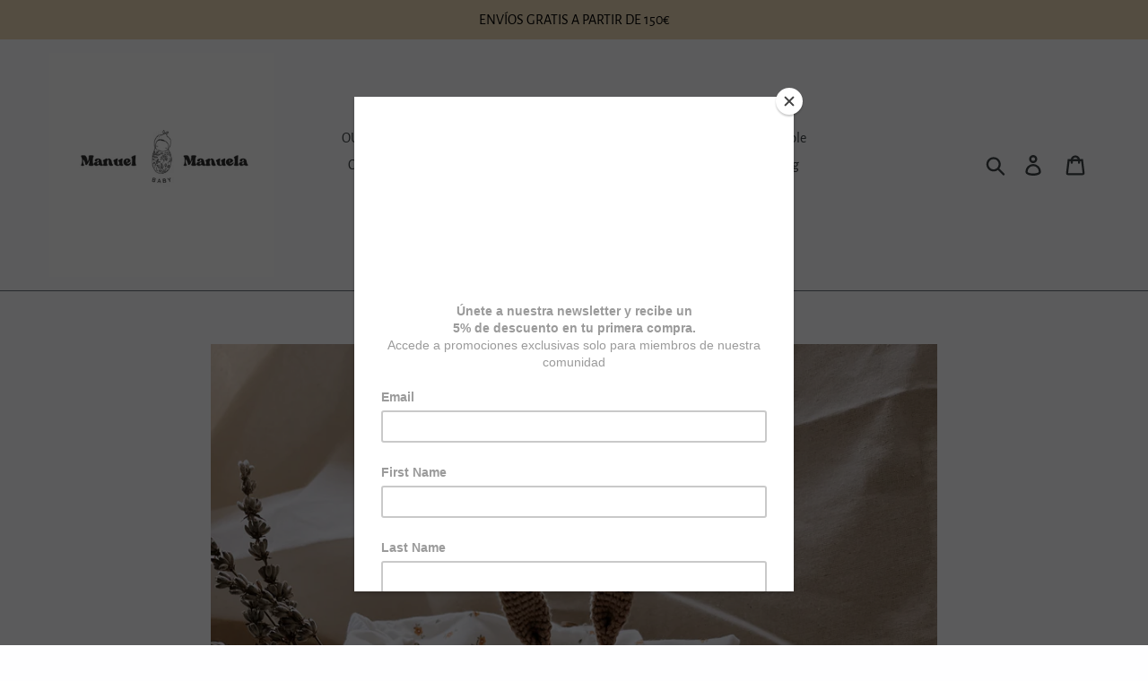

--- FILE ---
content_type: text/html; charset=utf-8
request_url: https://www.manuelymanuela.es/products/cesta-two-flowers
body_size: 18936
content:
<!doctype html>
<html class="no-js" lang="es">
<head>
  <meta name="facebook-domain-verification" content="5esk3i9g5msq7oqghr11kd4zox90wx" />
  <meta charset="utf-8">
  <meta http-equiv="X-UA-Compatible" content="IE=edge,chrome=1">
  <meta name="viewport" content="width=device-width,initial-scale=1">
  <meta name="theme-color" content="#ecd7b2">
  <link rel="canonical" href="https://www.manuelymanuela.es/products/cesta-two-flowers"><title>Cesta Two Flowers
&ndash; Manuel y Manuela</title><meta name="description" content="Nuestra Cesta Two Flowers contiene la ranita de la misma colección en talla 1-3 meses/ 3-6 meses, nuestro conejito Canela y nuestra cesta redonda Two Flowers. Acompañado con un ramito de flores silvestres. Es el mejor regalo para ese bebé especial!!"><!-- /snippets/social-meta-tags.liquid -->




<meta property="og:site_name" content="Manuel y Manuela">
<meta property="og:url" content="https://www.manuelymanuela.es/products/cesta-two-flowers">
<meta property="og:title" content="Cesta Two Flowers">
<meta property="og:type" content="product">
<meta property="og:description" content="Nuestra Cesta Two Flowers contiene la ranita de la misma colección en talla 1-3 meses/ 3-6 meses, nuestro conejito Canela y nuestra cesta redonda Two Flowers. Acompañado con un ramito de flores silvestres. Es el mejor regalo para ese bebé especial!!">

  <meta property="og:price:amount" content="93,90">
  <meta property="og:price:currency" content="EUR">

<meta property="og:image" content="http://www.manuelymanuela.es/cdn/shop/products/Tezza-9069_1200x1200.jpg?v=1670515508"><meta property="og:image" content="http://www.manuelymanuela.es/cdn/shop/products/Tezza-5725_1200x1200.jpg?v=1670515509">
<meta property="og:image:secure_url" content="https://www.manuelymanuela.es/cdn/shop/products/Tezza-9069_1200x1200.jpg?v=1670515508"><meta property="og:image:secure_url" content="https://www.manuelymanuela.es/cdn/shop/products/Tezza-5725_1200x1200.jpg?v=1670515509">


<meta name="twitter:card" content="summary_large_image">
<meta name="twitter:title" content="Cesta Two Flowers">
<meta name="twitter:description" content="Nuestra Cesta Two Flowers contiene la ranita de la misma colección en talla 1-3 meses/ 3-6 meses, nuestro conejito Canela y nuestra cesta redonda Two Flowers. Acompañado con un ramito de flores silvestres. Es el mejor regalo para ese bebé especial!!">


  <link href="//www.manuelymanuela.es/cdn/shop/t/1/assets/theme.scss.css?v=29850008691364628191700055719" rel="stylesheet" type="text/css" media="all" />

  <script>
    var theme = {
      strings: {
        addToCart: "Agregar al carrito",
        soldOut: "Agotado",
        unavailable: "No disponible",
        regularPrice: "Precio habitual",
        sale: "Oferta",
        showMore: "Ver más",
        showLess: "Mostrar menos",
        addressError: "No se puede encontrar esa dirección",
        addressNoResults: "No results for that address",
        addressQueryLimit: "Se ha excedido el límite de uso de la API de Google . Considere la posibilidad de actualizar a un \u003ca href=\"https:\/\/developers.google.com\/maps\/premium\/usage-limits\"\u003ePlan Premium\u003c\/a\u003e.",
        authError: "Hubo un problema de autenticación con su cuenta de Google Maps.",
        newWindow: "Abre en una nueva ventana.",
        external: "Abre sitio externo.",
        newWindowExternal: "Abre sitio externo externo en una nueva ventana."
      },
      moneyFormat: "€{{amount_with_comma_separator}}"
    }

    document.documentElement.className = document.documentElement.className.replace('no-js', 'js');
  </script><script src="//www.manuelymanuela.es/cdn/shop/t/1/assets/lazysizes.js?v=68441465964607740661543780621" async="async"></script>
  <script src="//www.manuelymanuela.es/cdn/shop/t/1/assets/vendor.js?v=121857302354663160541543780622" defer="defer"></script>
  <script src="//www.manuelymanuela.es/cdn/shop/t/1/assets/theme.js?v=12513799077045517171639151595" defer="defer"></script>

  <script>window.performance && window.performance.mark && window.performance.mark('shopify.content_for_header.start');</script><meta name="facebook-domain-verification" content="5esk3i9g5msq7oqghr11kd4zox90wx">
<meta id="shopify-digital-wallet" name="shopify-digital-wallet" content="/7408091200/digital_wallets/dialog">
<meta name="shopify-checkout-api-token" content="c3c4f8326b2bf54f3c8960648443705e">
<link rel="alternate" type="application/json+oembed" href="https://www.manuelymanuela.es/products/cesta-two-flowers.oembed">
<script async="async" src="/checkouts/internal/preloads.js?locale=es-ES"></script>
<script id="apple-pay-shop-capabilities" type="application/json">{"shopId":7408091200,"countryCode":"ES","currencyCode":"EUR","merchantCapabilities":["supports3DS"],"merchantId":"gid:\/\/shopify\/Shop\/7408091200","merchantName":"Manuel y Manuela","requiredBillingContactFields":["postalAddress","email"],"requiredShippingContactFields":["postalAddress","email"],"shippingType":"shipping","supportedNetworks":["visa","maestro","masterCard","amex"],"total":{"type":"pending","label":"Manuel y Manuela","amount":"1.00"},"shopifyPaymentsEnabled":true,"supportsSubscriptions":true}</script>
<script id="shopify-features" type="application/json">{"accessToken":"c3c4f8326b2bf54f3c8960648443705e","betas":["rich-media-storefront-analytics"],"domain":"www.manuelymanuela.es","predictiveSearch":true,"shopId":7408091200,"locale":"es"}</script>
<script>var Shopify = Shopify || {};
Shopify.shop = "manuelymanuela.myshopify.com";
Shopify.locale = "es";
Shopify.currency = {"active":"EUR","rate":"1.0"};
Shopify.country = "ES";
Shopify.theme = {"name":"ManuelyManuela","id":41310584896,"schema_name":"Debut","schema_version":"11.0.0","theme_store_id":796,"role":"main"};
Shopify.theme.handle = "null";
Shopify.theme.style = {"id":null,"handle":null};
Shopify.cdnHost = "www.manuelymanuela.es/cdn";
Shopify.routes = Shopify.routes || {};
Shopify.routes.root = "/";</script>
<script type="module">!function(o){(o.Shopify=o.Shopify||{}).modules=!0}(window);</script>
<script>!function(o){function n(){var o=[];function n(){o.push(Array.prototype.slice.apply(arguments))}return n.q=o,n}var t=o.Shopify=o.Shopify||{};t.loadFeatures=n(),t.autoloadFeatures=n()}(window);</script>
<script id="shop-js-analytics" type="application/json">{"pageType":"product"}</script>
<script defer="defer" async type="module" src="//www.manuelymanuela.es/cdn/shopifycloud/shop-js/modules/v2/client.init-shop-cart-sync_2Gr3Q33f.es.esm.js"></script>
<script defer="defer" async type="module" src="//www.manuelymanuela.es/cdn/shopifycloud/shop-js/modules/v2/chunk.common_noJfOIa7.esm.js"></script>
<script defer="defer" async type="module" src="//www.manuelymanuela.es/cdn/shopifycloud/shop-js/modules/v2/chunk.modal_Deo2FJQo.esm.js"></script>
<script type="module">
  await import("//www.manuelymanuela.es/cdn/shopifycloud/shop-js/modules/v2/client.init-shop-cart-sync_2Gr3Q33f.es.esm.js");
await import("//www.manuelymanuela.es/cdn/shopifycloud/shop-js/modules/v2/chunk.common_noJfOIa7.esm.js");
await import("//www.manuelymanuela.es/cdn/shopifycloud/shop-js/modules/v2/chunk.modal_Deo2FJQo.esm.js");

  window.Shopify.SignInWithShop?.initShopCartSync?.({"fedCMEnabled":true,"windoidEnabled":true});

</script>
<script>(function() {
  var isLoaded = false;
  function asyncLoad() {
    if (isLoaded) return;
    isLoaded = true;
    var urls = ["https:\/\/chimpstatic.com\/mcjs-connected\/js\/users\/865470a610c29a9b849d57407\/5d22c1510f36e5f4e81422eca.js?shop=manuelymanuela.myshopify.com","https:\/\/a.mailmunch.co\/widgets\/site-566046-ca42ea4f9483197f296b37cfb29a515464caf1e6.js?shop=manuelymanuela.myshopify.com"];
    for (var i = 0; i < urls.length; i++) {
      var s = document.createElement('script');
      s.type = 'text/javascript';
      s.async = true;
      s.src = urls[i];
      var x = document.getElementsByTagName('script')[0];
      x.parentNode.insertBefore(s, x);
    }
  };
  if(window.attachEvent) {
    window.attachEvent('onload', asyncLoad);
  } else {
    window.addEventListener('load', asyncLoad, false);
  }
})();</script>
<script id="__st">var __st={"a":7408091200,"offset":3600,"reqid":"9bd31b3d-01c0-4d87-8798-366577c35569-1769092431","pageurl":"www.manuelymanuela.es\/products\/cesta-two-flowers","u":"06a0f0671a61","p":"product","rtyp":"product","rid":6744750391390};</script>
<script>window.ShopifyPaypalV4VisibilityTracking = true;</script>
<script id="captcha-bootstrap">!function(){'use strict';const t='contact',e='account',n='new_comment',o=[[t,t],['blogs',n],['comments',n],[t,'customer']],c=[[e,'customer_login'],[e,'guest_login'],[e,'recover_customer_password'],[e,'create_customer']],r=t=>t.map((([t,e])=>`form[action*='/${t}']:not([data-nocaptcha='true']) input[name='form_type'][value='${e}']`)).join(','),a=t=>()=>t?[...document.querySelectorAll(t)].map((t=>t.form)):[];function s(){const t=[...o],e=r(t);return a(e)}const i='password',u='form_key',d=['recaptcha-v3-token','g-recaptcha-response','h-captcha-response',i],f=()=>{try{return window.sessionStorage}catch{return}},m='__shopify_v',_=t=>t.elements[u];function p(t,e,n=!1){try{const o=window.sessionStorage,c=JSON.parse(o.getItem(e)),{data:r}=function(t){const{data:e,action:n}=t;return t[m]||n?{data:e,action:n}:{data:t,action:n}}(c);for(const[e,n]of Object.entries(r))t.elements[e]&&(t.elements[e].value=n);n&&o.removeItem(e)}catch(o){console.error('form repopulation failed',{error:o})}}const l='form_type',E='cptcha';function T(t){t.dataset[E]=!0}const w=window,h=w.document,L='Shopify',v='ce_forms',y='captcha';let A=!1;((t,e)=>{const n=(g='f06e6c50-85a8-45c8-87d0-21a2b65856fe',I='https://cdn.shopify.com/shopifycloud/storefront-forms-hcaptcha/ce_storefront_forms_captcha_hcaptcha.v1.5.2.iife.js',D={infoText:'Protegido por hCaptcha',privacyText:'Privacidad',termsText:'Términos'},(t,e,n)=>{const o=w[L][v],c=o.bindForm;if(c)return c(t,g,e,D).then(n);var r;o.q.push([[t,g,e,D],n]),r=I,A||(h.body.append(Object.assign(h.createElement('script'),{id:'captcha-provider',async:!0,src:r})),A=!0)});var g,I,D;w[L]=w[L]||{},w[L][v]=w[L][v]||{},w[L][v].q=[],w[L][y]=w[L][y]||{},w[L][y].protect=function(t,e){n(t,void 0,e),T(t)},Object.freeze(w[L][y]),function(t,e,n,w,h,L){const[v,y,A,g]=function(t,e,n){const i=e?o:[],u=t?c:[],d=[...i,...u],f=r(d),m=r(i),_=r(d.filter((([t,e])=>n.includes(e))));return[a(f),a(m),a(_),s()]}(w,h,L),I=t=>{const e=t.target;return e instanceof HTMLFormElement?e:e&&e.form},D=t=>v().includes(t);t.addEventListener('submit',(t=>{const e=I(t);if(!e)return;const n=D(e)&&!e.dataset.hcaptchaBound&&!e.dataset.recaptchaBound,o=_(e),c=g().includes(e)&&(!o||!o.value);(n||c)&&t.preventDefault(),c&&!n&&(function(t){try{if(!f())return;!function(t){const e=f();if(!e)return;const n=_(t);if(!n)return;const o=n.value;o&&e.removeItem(o)}(t);const e=Array.from(Array(32),(()=>Math.random().toString(36)[2])).join('');!function(t,e){_(t)||t.append(Object.assign(document.createElement('input'),{type:'hidden',name:u})),t.elements[u].value=e}(t,e),function(t,e){const n=f();if(!n)return;const o=[...t.querySelectorAll(`input[type='${i}']`)].map((({name:t})=>t)),c=[...d,...o],r={};for(const[a,s]of new FormData(t).entries())c.includes(a)||(r[a]=s);n.setItem(e,JSON.stringify({[m]:1,action:t.action,data:r}))}(t,e)}catch(e){console.error('failed to persist form',e)}}(e),e.submit())}));const S=(t,e)=>{t&&!t.dataset[E]&&(n(t,e.some((e=>e===t))),T(t))};for(const o of['focusin','change'])t.addEventListener(o,(t=>{const e=I(t);D(e)&&S(e,y())}));const B=e.get('form_key'),M=e.get(l),P=B&&M;t.addEventListener('DOMContentLoaded',(()=>{const t=y();if(P)for(const e of t)e.elements[l].value===M&&p(e,B);[...new Set([...A(),...v().filter((t=>'true'===t.dataset.shopifyCaptcha))])].forEach((e=>S(e,t)))}))}(h,new URLSearchParams(w.location.search),n,t,e,['guest_login'])})(!0,!0)}();</script>
<script integrity="sha256-4kQ18oKyAcykRKYeNunJcIwy7WH5gtpwJnB7kiuLZ1E=" data-source-attribution="shopify.loadfeatures" defer="defer" src="//www.manuelymanuela.es/cdn/shopifycloud/storefront/assets/storefront/load_feature-a0a9edcb.js" crossorigin="anonymous"></script>
<script data-source-attribution="shopify.dynamic_checkout.dynamic.init">var Shopify=Shopify||{};Shopify.PaymentButton=Shopify.PaymentButton||{isStorefrontPortableWallets:!0,init:function(){window.Shopify.PaymentButton.init=function(){};var t=document.createElement("script");t.src="https://www.manuelymanuela.es/cdn/shopifycloud/portable-wallets/latest/portable-wallets.es.js",t.type="module",document.head.appendChild(t)}};
</script>
<script data-source-attribution="shopify.dynamic_checkout.buyer_consent">
  function portableWalletsHideBuyerConsent(e){var t=document.getElementById("shopify-buyer-consent"),n=document.getElementById("shopify-subscription-policy-button");t&&n&&(t.classList.add("hidden"),t.setAttribute("aria-hidden","true"),n.removeEventListener("click",e))}function portableWalletsShowBuyerConsent(e){var t=document.getElementById("shopify-buyer-consent"),n=document.getElementById("shopify-subscription-policy-button");t&&n&&(t.classList.remove("hidden"),t.removeAttribute("aria-hidden"),n.addEventListener("click",e))}window.Shopify?.PaymentButton&&(window.Shopify.PaymentButton.hideBuyerConsent=portableWalletsHideBuyerConsent,window.Shopify.PaymentButton.showBuyerConsent=portableWalletsShowBuyerConsent);
</script>
<script>
  function portableWalletsCleanup(e){e&&e.src&&console.error("Failed to load portable wallets script "+e.src);var t=document.querySelectorAll("shopify-accelerated-checkout .shopify-payment-button__skeleton, shopify-accelerated-checkout-cart .wallet-cart-button__skeleton"),e=document.getElementById("shopify-buyer-consent");for(let e=0;e<t.length;e++)t[e].remove();e&&e.remove()}function portableWalletsNotLoadedAsModule(e){e instanceof ErrorEvent&&"string"==typeof e.message&&e.message.includes("import.meta")&&"string"==typeof e.filename&&e.filename.includes("portable-wallets")&&(window.removeEventListener("error",portableWalletsNotLoadedAsModule),window.Shopify.PaymentButton.failedToLoad=e,"loading"===document.readyState?document.addEventListener("DOMContentLoaded",window.Shopify.PaymentButton.init):window.Shopify.PaymentButton.init())}window.addEventListener("error",portableWalletsNotLoadedAsModule);
</script>

<script type="module" src="https://www.manuelymanuela.es/cdn/shopifycloud/portable-wallets/latest/portable-wallets.es.js" onError="portableWalletsCleanup(this)" crossorigin="anonymous"></script>
<script nomodule>
  document.addEventListener("DOMContentLoaded", portableWalletsCleanup);
</script>

<link id="shopify-accelerated-checkout-styles" rel="stylesheet" media="screen" href="https://www.manuelymanuela.es/cdn/shopifycloud/portable-wallets/latest/accelerated-checkout-backwards-compat.css" crossorigin="anonymous">
<style id="shopify-accelerated-checkout-cart">
        #shopify-buyer-consent {
  margin-top: 1em;
  display: inline-block;
  width: 100%;
}

#shopify-buyer-consent.hidden {
  display: none;
}

#shopify-subscription-policy-button {
  background: none;
  border: none;
  padding: 0;
  text-decoration: underline;
  font-size: inherit;
  cursor: pointer;
}

#shopify-subscription-policy-button::before {
  box-shadow: none;
}

      </style>

<script>window.performance && window.performance.mark && window.performance.mark('shopify.content_for_header.end');</script>
 
<!-- "snippets/pagefly-header.liquid" was not rendered, the associated app was uninstalled -->
 <link href="https://monorail-edge.shopifysvc.com" rel="dns-prefetch">
<script>(function(){if ("sendBeacon" in navigator && "performance" in window) {try {var session_token_from_headers = performance.getEntriesByType('navigation')[0].serverTiming.find(x => x.name == '_s').description;} catch {var session_token_from_headers = undefined;}var session_cookie_matches = document.cookie.match(/_shopify_s=([^;]*)/);var session_token_from_cookie = session_cookie_matches && session_cookie_matches.length === 2 ? session_cookie_matches[1] : "";var session_token = session_token_from_headers || session_token_from_cookie || "";function handle_abandonment_event(e) {var entries = performance.getEntries().filter(function(entry) {return /monorail-edge.shopifysvc.com/.test(entry.name);});if (!window.abandonment_tracked && entries.length === 0) {window.abandonment_tracked = true;var currentMs = Date.now();var navigation_start = performance.timing.navigationStart;var payload = {shop_id: 7408091200,url: window.location.href,navigation_start,duration: currentMs - navigation_start,session_token,page_type: "product"};window.navigator.sendBeacon("https://monorail-edge.shopifysvc.com/v1/produce", JSON.stringify({schema_id: "online_store_buyer_site_abandonment/1.1",payload: payload,metadata: {event_created_at_ms: currentMs,event_sent_at_ms: currentMs}}));}}window.addEventListener('pagehide', handle_abandonment_event);}}());</script>
<script id="web-pixels-manager-setup">(function e(e,d,r,n,o){if(void 0===o&&(o={}),!Boolean(null===(a=null===(i=window.Shopify)||void 0===i?void 0:i.analytics)||void 0===a?void 0:a.replayQueue)){var i,a;window.Shopify=window.Shopify||{};var t=window.Shopify;t.analytics=t.analytics||{};var s=t.analytics;s.replayQueue=[],s.publish=function(e,d,r){return s.replayQueue.push([e,d,r]),!0};try{self.performance.mark("wpm:start")}catch(e){}var l=function(){var e={modern:/Edge?\/(1{2}[4-9]|1[2-9]\d|[2-9]\d{2}|\d{4,})\.\d+(\.\d+|)|Firefox\/(1{2}[4-9]|1[2-9]\d|[2-9]\d{2}|\d{4,})\.\d+(\.\d+|)|Chrom(ium|e)\/(9{2}|\d{3,})\.\d+(\.\d+|)|(Maci|X1{2}).+ Version\/(15\.\d+|(1[6-9]|[2-9]\d|\d{3,})\.\d+)([,.]\d+|)( \(\w+\)|)( Mobile\/\w+|) Safari\/|Chrome.+OPR\/(9{2}|\d{3,})\.\d+\.\d+|(CPU[ +]OS|iPhone[ +]OS|CPU[ +]iPhone|CPU IPhone OS|CPU iPad OS)[ +]+(15[._]\d+|(1[6-9]|[2-9]\d|\d{3,})[._]\d+)([._]\d+|)|Android:?[ /-](13[3-9]|1[4-9]\d|[2-9]\d{2}|\d{4,})(\.\d+|)(\.\d+|)|Android.+Firefox\/(13[5-9]|1[4-9]\d|[2-9]\d{2}|\d{4,})\.\d+(\.\d+|)|Android.+Chrom(ium|e)\/(13[3-9]|1[4-9]\d|[2-9]\d{2}|\d{4,})\.\d+(\.\d+|)|SamsungBrowser\/([2-9]\d|\d{3,})\.\d+/,legacy:/Edge?\/(1[6-9]|[2-9]\d|\d{3,})\.\d+(\.\d+|)|Firefox\/(5[4-9]|[6-9]\d|\d{3,})\.\d+(\.\d+|)|Chrom(ium|e)\/(5[1-9]|[6-9]\d|\d{3,})\.\d+(\.\d+|)([\d.]+$|.*Safari\/(?![\d.]+ Edge\/[\d.]+$))|(Maci|X1{2}).+ Version\/(10\.\d+|(1[1-9]|[2-9]\d|\d{3,})\.\d+)([,.]\d+|)( \(\w+\)|)( Mobile\/\w+|) Safari\/|Chrome.+OPR\/(3[89]|[4-9]\d|\d{3,})\.\d+\.\d+|(CPU[ +]OS|iPhone[ +]OS|CPU[ +]iPhone|CPU IPhone OS|CPU iPad OS)[ +]+(10[._]\d+|(1[1-9]|[2-9]\d|\d{3,})[._]\d+)([._]\d+|)|Android:?[ /-](13[3-9]|1[4-9]\d|[2-9]\d{2}|\d{4,})(\.\d+|)(\.\d+|)|Mobile Safari.+OPR\/([89]\d|\d{3,})\.\d+\.\d+|Android.+Firefox\/(13[5-9]|1[4-9]\d|[2-9]\d{2}|\d{4,})\.\d+(\.\d+|)|Android.+Chrom(ium|e)\/(13[3-9]|1[4-9]\d|[2-9]\d{2}|\d{4,})\.\d+(\.\d+|)|Android.+(UC? ?Browser|UCWEB|U3)[ /]?(15\.([5-9]|\d{2,})|(1[6-9]|[2-9]\d|\d{3,})\.\d+)\.\d+|SamsungBrowser\/(5\.\d+|([6-9]|\d{2,})\.\d+)|Android.+MQ{2}Browser\/(14(\.(9|\d{2,})|)|(1[5-9]|[2-9]\d|\d{3,})(\.\d+|))(\.\d+|)|K[Aa][Ii]OS\/(3\.\d+|([4-9]|\d{2,})\.\d+)(\.\d+|)/},d=e.modern,r=e.legacy,n=navigator.userAgent;return n.match(d)?"modern":n.match(r)?"legacy":"unknown"}(),u="modern"===l?"modern":"legacy",c=(null!=n?n:{modern:"",legacy:""})[u],f=function(e){return[e.baseUrl,"/wpm","/b",e.hashVersion,"modern"===e.buildTarget?"m":"l",".js"].join("")}({baseUrl:d,hashVersion:r,buildTarget:u}),m=function(e){var d=e.version,r=e.bundleTarget,n=e.surface,o=e.pageUrl,i=e.monorailEndpoint;return{emit:function(e){var a=e.status,t=e.errorMsg,s=(new Date).getTime(),l=JSON.stringify({metadata:{event_sent_at_ms:s},events:[{schema_id:"web_pixels_manager_load/3.1",payload:{version:d,bundle_target:r,page_url:o,status:a,surface:n,error_msg:t},metadata:{event_created_at_ms:s}}]});if(!i)return console&&console.warn&&console.warn("[Web Pixels Manager] No Monorail endpoint provided, skipping logging."),!1;try{return self.navigator.sendBeacon.bind(self.navigator)(i,l)}catch(e){}var u=new XMLHttpRequest;try{return u.open("POST",i,!0),u.setRequestHeader("Content-Type","text/plain"),u.send(l),!0}catch(e){return console&&console.warn&&console.warn("[Web Pixels Manager] Got an unhandled error while logging to Monorail."),!1}}}}({version:r,bundleTarget:l,surface:e.surface,pageUrl:self.location.href,monorailEndpoint:e.monorailEndpoint});try{o.browserTarget=l,function(e){var d=e.src,r=e.async,n=void 0===r||r,o=e.onload,i=e.onerror,a=e.sri,t=e.scriptDataAttributes,s=void 0===t?{}:t,l=document.createElement("script"),u=document.querySelector("head"),c=document.querySelector("body");if(l.async=n,l.src=d,a&&(l.integrity=a,l.crossOrigin="anonymous"),s)for(var f in s)if(Object.prototype.hasOwnProperty.call(s,f))try{l.dataset[f]=s[f]}catch(e){}if(o&&l.addEventListener("load",o),i&&l.addEventListener("error",i),u)u.appendChild(l);else{if(!c)throw new Error("Did not find a head or body element to append the script");c.appendChild(l)}}({src:f,async:!0,onload:function(){if(!function(){var e,d;return Boolean(null===(d=null===(e=window.Shopify)||void 0===e?void 0:e.analytics)||void 0===d?void 0:d.initialized)}()){var d=window.webPixelsManager.init(e)||void 0;if(d){var r=window.Shopify.analytics;r.replayQueue.forEach((function(e){var r=e[0],n=e[1],o=e[2];d.publishCustomEvent(r,n,o)})),r.replayQueue=[],r.publish=d.publishCustomEvent,r.visitor=d.visitor,r.initialized=!0}}},onerror:function(){return m.emit({status:"failed",errorMsg:"".concat(f," has failed to load")})},sri:function(e){var d=/^sha384-[A-Za-z0-9+/=]+$/;return"string"==typeof e&&d.test(e)}(c)?c:"",scriptDataAttributes:o}),m.emit({status:"loading"})}catch(e){m.emit({status:"failed",errorMsg:(null==e?void 0:e.message)||"Unknown error"})}}})({shopId: 7408091200,storefrontBaseUrl: "https://www.manuelymanuela.es",extensionsBaseUrl: "https://extensions.shopifycdn.com/cdn/shopifycloud/web-pixels-manager",monorailEndpoint: "https://monorail-edge.shopifysvc.com/unstable/produce_batch",surface: "storefront-renderer",enabledBetaFlags: ["2dca8a86"],webPixelsConfigList: [{"id":"476578127","configuration":"{\"pixel_id\":\"401110435027160\",\"pixel_type\":\"facebook_pixel\",\"metaapp_system_user_token\":\"-\"}","eventPayloadVersion":"v1","runtimeContext":"OPEN","scriptVersion":"ca16bc87fe92b6042fbaa3acc2fbdaa6","type":"APP","apiClientId":2329312,"privacyPurposes":["ANALYTICS","MARKETING","SALE_OF_DATA"],"dataSharingAdjustments":{"protectedCustomerApprovalScopes":["read_customer_address","read_customer_email","read_customer_name","read_customer_personal_data","read_customer_phone"]}},{"id":"shopify-app-pixel","configuration":"{}","eventPayloadVersion":"v1","runtimeContext":"STRICT","scriptVersion":"0450","apiClientId":"shopify-pixel","type":"APP","privacyPurposes":["ANALYTICS","MARKETING"]},{"id":"shopify-custom-pixel","eventPayloadVersion":"v1","runtimeContext":"LAX","scriptVersion":"0450","apiClientId":"shopify-pixel","type":"CUSTOM","privacyPurposes":["ANALYTICS","MARKETING"]}],isMerchantRequest: false,initData: {"shop":{"name":"Manuel y Manuela","paymentSettings":{"currencyCode":"EUR"},"myshopifyDomain":"manuelymanuela.myshopify.com","countryCode":"ES","storefrontUrl":"https:\/\/www.manuelymanuela.es"},"customer":null,"cart":null,"checkout":null,"productVariants":[{"price":{"amount":93.9,"currencyCode":"EUR"},"product":{"title":"Cesta Two Flowers","vendor":"Manuel y Manuela","id":"6744750391390","untranslatedTitle":"Cesta Two Flowers","url":"\/products\/cesta-two-flowers","type":""},"id":"39872164003934","image":{"src":"\/\/www.manuelymanuela.es\/cdn\/shop\/products\/Tezza-9069.jpg?v=1670515508"},"sku":"","title":"1-3 meses","untranslatedTitle":"1-3 meses"},{"price":{"amount":93.9,"currencyCode":"EUR"},"product":{"title":"Cesta Two Flowers","vendor":"Manuel y Manuela","id":"6744750391390","untranslatedTitle":"Cesta Two Flowers","url":"\/products\/cesta-two-flowers","type":""},"id":"39872164036702","image":{"src":"\/\/www.manuelymanuela.es\/cdn\/shop\/products\/Tezza-9069.jpg?v=1670515508"},"sku":"","title":"3-6 meses","untranslatedTitle":"3-6 meses"}],"purchasingCompany":null},},"https://www.manuelymanuela.es/cdn","fcfee988w5aeb613cpc8e4bc33m6693e112",{"modern":"","legacy":""},{"shopId":"7408091200","storefrontBaseUrl":"https:\/\/www.manuelymanuela.es","extensionBaseUrl":"https:\/\/extensions.shopifycdn.com\/cdn\/shopifycloud\/web-pixels-manager","surface":"storefront-renderer","enabledBetaFlags":"[\"2dca8a86\"]","isMerchantRequest":"false","hashVersion":"fcfee988w5aeb613cpc8e4bc33m6693e112","publish":"custom","events":"[[\"page_viewed\",{}],[\"product_viewed\",{\"productVariant\":{\"price\":{\"amount\":93.9,\"currencyCode\":\"EUR\"},\"product\":{\"title\":\"Cesta Two Flowers\",\"vendor\":\"Manuel y Manuela\",\"id\":\"6744750391390\",\"untranslatedTitle\":\"Cesta Two Flowers\",\"url\":\"\/products\/cesta-two-flowers\",\"type\":\"\"},\"id\":\"39872164003934\",\"image\":{\"src\":\"\/\/www.manuelymanuela.es\/cdn\/shop\/products\/Tezza-9069.jpg?v=1670515508\"},\"sku\":\"\",\"title\":\"1-3 meses\",\"untranslatedTitle\":\"1-3 meses\"}}]]"});</script><script>
  window.ShopifyAnalytics = window.ShopifyAnalytics || {};
  window.ShopifyAnalytics.meta = window.ShopifyAnalytics.meta || {};
  window.ShopifyAnalytics.meta.currency = 'EUR';
  var meta = {"product":{"id":6744750391390,"gid":"gid:\/\/shopify\/Product\/6744750391390","vendor":"Manuel y Manuela","type":"","handle":"cesta-two-flowers","variants":[{"id":39872164003934,"price":9390,"name":"Cesta Two Flowers - 1-3 meses","public_title":"1-3 meses","sku":""},{"id":39872164036702,"price":9390,"name":"Cesta Two Flowers - 3-6 meses","public_title":"3-6 meses","sku":""}],"remote":false},"page":{"pageType":"product","resourceType":"product","resourceId":6744750391390,"requestId":"9bd31b3d-01c0-4d87-8798-366577c35569-1769092431"}};
  for (var attr in meta) {
    window.ShopifyAnalytics.meta[attr] = meta[attr];
  }
</script>
<script class="analytics">
  (function () {
    var customDocumentWrite = function(content) {
      var jquery = null;

      if (window.jQuery) {
        jquery = window.jQuery;
      } else if (window.Checkout && window.Checkout.$) {
        jquery = window.Checkout.$;
      }

      if (jquery) {
        jquery('body').append(content);
      }
    };

    var hasLoggedConversion = function(token) {
      if (token) {
        return document.cookie.indexOf('loggedConversion=' + token) !== -1;
      }
      return false;
    }

    var setCookieIfConversion = function(token) {
      if (token) {
        var twoMonthsFromNow = new Date(Date.now());
        twoMonthsFromNow.setMonth(twoMonthsFromNow.getMonth() + 2);

        document.cookie = 'loggedConversion=' + token + '; expires=' + twoMonthsFromNow;
      }
    }

    var trekkie = window.ShopifyAnalytics.lib = window.trekkie = window.trekkie || [];
    if (trekkie.integrations) {
      return;
    }
    trekkie.methods = [
      'identify',
      'page',
      'ready',
      'track',
      'trackForm',
      'trackLink'
    ];
    trekkie.factory = function(method) {
      return function() {
        var args = Array.prototype.slice.call(arguments);
        args.unshift(method);
        trekkie.push(args);
        return trekkie;
      };
    };
    for (var i = 0; i < trekkie.methods.length; i++) {
      var key = trekkie.methods[i];
      trekkie[key] = trekkie.factory(key);
    }
    trekkie.load = function(config) {
      trekkie.config = config || {};
      trekkie.config.initialDocumentCookie = document.cookie;
      var first = document.getElementsByTagName('script')[0];
      var script = document.createElement('script');
      script.type = 'text/javascript';
      script.onerror = function(e) {
        var scriptFallback = document.createElement('script');
        scriptFallback.type = 'text/javascript';
        scriptFallback.onerror = function(error) {
                var Monorail = {
      produce: function produce(monorailDomain, schemaId, payload) {
        var currentMs = new Date().getTime();
        var event = {
          schema_id: schemaId,
          payload: payload,
          metadata: {
            event_created_at_ms: currentMs,
            event_sent_at_ms: currentMs
          }
        };
        return Monorail.sendRequest("https://" + monorailDomain + "/v1/produce", JSON.stringify(event));
      },
      sendRequest: function sendRequest(endpointUrl, payload) {
        // Try the sendBeacon API
        if (window && window.navigator && typeof window.navigator.sendBeacon === 'function' && typeof window.Blob === 'function' && !Monorail.isIos12()) {
          var blobData = new window.Blob([payload], {
            type: 'text/plain'
          });

          if (window.navigator.sendBeacon(endpointUrl, blobData)) {
            return true;
          } // sendBeacon was not successful

        } // XHR beacon

        var xhr = new XMLHttpRequest();

        try {
          xhr.open('POST', endpointUrl);
          xhr.setRequestHeader('Content-Type', 'text/plain');
          xhr.send(payload);
        } catch (e) {
          console.log(e);
        }

        return false;
      },
      isIos12: function isIos12() {
        return window.navigator.userAgent.lastIndexOf('iPhone; CPU iPhone OS 12_') !== -1 || window.navigator.userAgent.lastIndexOf('iPad; CPU OS 12_') !== -1;
      }
    };
    Monorail.produce('monorail-edge.shopifysvc.com',
      'trekkie_storefront_load_errors/1.1',
      {shop_id: 7408091200,
      theme_id: 41310584896,
      app_name: "storefront",
      context_url: window.location.href,
      source_url: "//www.manuelymanuela.es/cdn/s/trekkie.storefront.1bbfab421998800ff09850b62e84b8915387986d.min.js"});

        };
        scriptFallback.async = true;
        scriptFallback.src = '//www.manuelymanuela.es/cdn/s/trekkie.storefront.1bbfab421998800ff09850b62e84b8915387986d.min.js';
        first.parentNode.insertBefore(scriptFallback, first);
      };
      script.async = true;
      script.src = '//www.manuelymanuela.es/cdn/s/trekkie.storefront.1bbfab421998800ff09850b62e84b8915387986d.min.js';
      first.parentNode.insertBefore(script, first);
    };
    trekkie.load(
      {"Trekkie":{"appName":"storefront","development":false,"defaultAttributes":{"shopId":7408091200,"isMerchantRequest":null,"themeId":41310584896,"themeCityHash":"11879090452888978429","contentLanguage":"es","currency":"EUR","eventMetadataId":"268173c6-e0f4-4ce4-9b5b-53cf5270125b"},"isServerSideCookieWritingEnabled":true,"monorailRegion":"shop_domain","enabledBetaFlags":["65f19447"]},"Session Attribution":{},"S2S":{"facebookCapiEnabled":true,"source":"trekkie-storefront-renderer","apiClientId":580111}}
    );

    var loaded = false;
    trekkie.ready(function() {
      if (loaded) return;
      loaded = true;

      window.ShopifyAnalytics.lib = window.trekkie;

      var originalDocumentWrite = document.write;
      document.write = customDocumentWrite;
      try { window.ShopifyAnalytics.merchantGoogleAnalytics.call(this); } catch(error) {};
      document.write = originalDocumentWrite;

      window.ShopifyAnalytics.lib.page(null,{"pageType":"product","resourceType":"product","resourceId":6744750391390,"requestId":"9bd31b3d-01c0-4d87-8798-366577c35569-1769092431","shopifyEmitted":true});

      var match = window.location.pathname.match(/checkouts\/(.+)\/(thank_you|post_purchase)/)
      var token = match? match[1]: undefined;
      if (!hasLoggedConversion(token)) {
        setCookieIfConversion(token);
        window.ShopifyAnalytics.lib.track("Viewed Product",{"currency":"EUR","variantId":39872164003934,"productId":6744750391390,"productGid":"gid:\/\/shopify\/Product\/6744750391390","name":"Cesta Two Flowers - 1-3 meses","price":"93.90","sku":"","brand":"Manuel y Manuela","variant":"1-3 meses","category":"","nonInteraction":true,"remote":false},undefined,undefined,{"shopifyEmitted":true});
      window.ShopifyAnalytics.lib.track("monorail:\/\/trekkie_storefront_viewed_product\/1.1",{"currency":"EUR","variantId":39872164003934,"productId":6744750391390,"productGid":"gid:\/\/shopify\/Product\/6744750391390","name":"Cesta Two Flowers - 1-3 meses","price":"93.90","sku":"","brand":"Manuel y Manuela","variant":"1-3 meses","category":"","nonInteraction":true,"remote":false,"referer":"https:\/\/www.manuelymanuela.es\/products\/cesta-two-flowers"});
      }
    });


        var eventsListenerScript = document.createElement('script');
        eventsListenerScript.async = true;
        eventsListenerScript.src = "//www.manuelymanuela.es/cdn/shopifycloud/storefront/assets/shop_events_listener-3da45d37.js";
        document.getElementsByTagName('head')[0].appendChild(eventsListenerScript);

})();</script>
<script
  defer
  src="https://www.manuelymanuela.es/cdn/shopifycloud/perf-kit/shopify-perf-kit-3.0.4.min.js"
  data-application="storefront-renderer"
  data-shop-id="7408091200"
  data-render-region="gcp-us-east1"
  data-page-type="product"
  data-theme-instance-id="41310584896"
  data-theme-name="Debut"
  data-theme-version="11.0.0"
  data-monorail-region="shop_domain"
  data-resource-timing-sampling-rate="10"
  data-shs="true"
  data-shs-beacon="true"
  data-shs-export-with-fetch="true"
  data-shs-logs-sample-rate="1"
  data-shs-beacon-endpoint="https://www.manuelymanuela.es/api/collect"
></script>
</head> 

<body class="template-product">

  <a class="in-page-link visually-hidden skip-link" href="#MainContent">Ir directamente al contenido</a>

  <div id="SearchDrawer" class="search-bar drawer drawer--top" role="dialog" aria-modal="true" aria-label="Buscar">
    <div class="search-bar__table">
      <div class="search-bar__table-cell search-bar__form-wrapper">
        <form class="search search-bar__form" action="/search" method="get" role="search">
          <input class="search__input search-bar__input" type="search" name="q" value="" placeholder="Buscar" aria-label="Buscar">
          <button class="search-bar__submit search__submit btn--link" type="submit">
            <svg aria-hidden="true" focusable="false" role="presentation" class="icon icon-search" viewBox="0 0 37 40"><path d="M35.6 36l-9.8-9.8c4.1-5.4 3.6-13.2-1.3-18.1-5.4-5.4-14.2-5.4-19.7 0-5.4 5.4-5.4 14.2 0 19.7 2.6 2.6 6.1 4.1 9.8 4.1 3 0 5.9-1 8.3-2.8l9.8 9.8c.4.4.9.6 1.4.6s1-.2 1.4-.6c.9-.9.9-2.1.1-2.9zm-20.9-8.2c-2.6 0-5.1-1-7-2.9-3.9-3.9-3.9-10.1 0-14C9.6 9 12.2 8 14.7 8s5.1 1 7 2.9c3.9 3.9 3.9 10.1 0 14-1.9 1.9-4.4 2.9-7 2.9z"/></svg>
            <span class="icon__fallback-text">Buscar</span>
          </button>
        </form>
      </div>
      <div class="search-bar__table-cell text-right">
        <button type="button" class="btn--link search-bar__close js-drawer-close">
          <svg aria-hidden="true" focusable="false" role="presentation" class="icon icon-close" viewBox="0 0 37 40"><path d="M21.3 23l11-11c.8-.8.8-2 0-2.8-.8-.8-2-.8-2.8 0l-11 11-11-11c-.8-.8-2-.8-2.8 0-.8.8-.8 2 0 2.8l11 11-11 11c-.8.8-.8 2 0 2.8.4.4.9.6 1.4.6s1-.2 1.4-.6l11-11 11 11c.4.4.9.6 1.4.6s1-.2 1.4-.6c.8-.8.8-2 0-2.8l-11-11z"/></svg>
          <span class="icon__fallback-text">Cerrar</span>
        </button>
      </div>
    </div>
  </div>

  <div id="shopify-section-header" class="shopify-section">
  <style>
    
      .site-header__logo-image {
        max-width: 250px;
      }
    

    
      .site-header__logo-image {
        margin: 0;
      }
    
  </style>


<div data-section-id="header" data-section-type="header-section">
  
    
      <style>
        .announcement-bar {
          background-color: #ead6b4;
        }

        .announcement-bar--link:hover {
          

          
            
            background-color: #dfc18e;
          
        }

        .announcement-bar__message {
          color: #000000;
        }
      </style>

      
        <div class="announcement-bar">
      

        <p class="announcement-bar__message">ENVÍOS GRATIS A PARTIR DE 150€</p>

      
        </div>
      

    
  

  <header class="site-header border-bottom logo--left" role="banner">
    <div class="grid grid--no-gutters grid--table site-header__mobile-nav">
      

      <div class="grid__item medium-up--one-quarter logo-align--left">
        
        
          <div class="h2 site-header__logo">
        
          
<a href="/" class="site-header__logo-image">
              
              <img class="lazyload js"
                   src="//www.manuelymanuela.es/cdn/shop/files/MANUEL_MANUELA-7_300x300.png?v=1720343740"
                   data-src="//www.manuelymanuela.es/cdn/shop/files/MANUEL_MANUELA-7_{width}x.png?v=1720343740"
                   data-widths="[180, 360, 540, 720, 900, 1080, 1296, 1512, 1728, 2048]"
                   data-aspectratio="1.0"
                   data-sizes="auto"
                   alt="Manuel y Manuela"
                   style="max-width: 250px">
              <noscript>
                
                <img src="//www.manuelymanuela.es/cdn/shop/files/MANUEL_MANUELA-7_250x.png?v=1720343740"
                     srcset="//www.manuelymanuela.es/cdn/shop/files/MANUEL_MANUELA-7_250x.png?v=1720343740 1x, //www.manuelymanuela.es/cdn/shop/files/MANUEL_MANUELA-7_250x@2x.png?v=1720343740 2x"
                     alt="Manuel y Manuela"
                     style="max-width: 250px;">
              </noscript>
            </a>
          
        
          </div>
        
      </div>

      
        <nav class="grid__item medium-up--one-half small--hide" id="AccessibleNav" role="navigation">
          <ul class="site-nav list--inline " id="SiteNav">
  



    
      <li>
        <a href="/collections/outlet" class="site-nav__link site-nav__link--main">
          <span class="site-nav__label">OUTLET</span>
        </a>
      </li>
    
  



    
      <li class="site-nav--has-dropdown">
        <button class="site-nav__link site-nav__link--main site-nav__link--button" type="button" aria-haspopup="true" aria-expanded="false" aria-controls="SiteNavLabel-ropa-de-bebe">
          <span class="site-nav__label">Ropa de bebé</span><svg aria-hidden="true" focusable="false" role="presentation" class="icon icon--wide icon-chevron-down" viewBox="0 0 498.98 284.49"><defs><style>.cls-1{fill:#231f20}</style></defs><path class="cls-1" d="M80.93 271.76A35 35 0 0 1 140.68 247l189.74 189.75L520.16 247a35 35 0 1 1 49.5 49.5L355.17 511a35 35 0 0 1-49.5 0L91.18 296.5a34.89 34.89 0 0 1-10.25-24.74z" transform="translate(-80.93 -236.76)"/></svg>
        </button>

        <div class="site-nav__dropdown" id="SiteNavLabel-ropa-de-bebe">
          
            <ul>
              
                <li>
                  <a href="/collections/ropa-de-punto" class="site-nav__link site-nav__child-link">
                    <span class="site-nav__label">Prendas de punto</span>
                  </a>
                </li>
              
                <li>
                  <a href="/collections/ropa-de-tela" class="site-nav__link site-nav__child-link site-nav__link--last">
                    <span class="site-nav__label">Prendas de tela</span>
                  </a>
                </li>
              
            </ul>
          
        </div>
      </li>
    
  



    
      <li class="site-nav--has-dropdown">
        <button class="site-nav__link site-nav__link--main site-nav__link--button" type="button" aria-haspopup="true" aria-expanded="false" aria-controls="SiteNavLabel-accesorios">
          <span class="site-nav__label">Accesorios</span><svg aria-hidden="true" focusable="false" role="presentation" class="icon icon--wide icon-chevron-down" viewBox="0 0 498.98 284.49"><defs><style>.cls-1{fill:#231f20}</style></defs><path class="cls-1" d="M80.93 271.76A35 35 0 0 1 140.68 247l189.74 189.75L520.16 247a35 35 0 1 1 49.5 49.5L355.17 511a35 35 0 0 1-49.5 0L91.18 296.5a34.89 34.89 0 0 1-10.25-24.74z" transform="translate(-80.93 -236.76)"/></svg>
        </button>

        <div class="site-nav__dropdown" id="SiteNavLabel-accesorios">
          
            <ul>
              
                <li>
                  <a href="/collections/colgador-movil" class="site-nav__link site-nav__child-link">
                    <span class="site-nav__label">Colgador móvil</span>
                  </a>
                </li>
              
                <li>
                  <a href="/collections/neceseres" class="site-nav__link site-nav__child-link">
                    <span class="site-nav__label">Neceseres</span>
                  </a>
                </li>
              
                <li>
                  <a href="/collections/bolsas-de-ropa" class="site-nav__link site-nav__child-link">
                    <span class="site-nav__label">Bolsas de ropa</span>
                  </a>
                </li>
              
                <li>
                  <a href="/collections/cestas-de-tela" class="site-nav__link site-nav__child-link">
                    <span class="site-nav__label">Cestas de tela </span>
                  </a>
                </li>
              
                <li>
                  <a href="/collections/cesta-de-palmito" class="site-nav__link site-nav__child-link">
                    <span class="site-nav__label">Cestas de palmito</span>
                  </a>
                </li>
              
                <li>
                  <a href="/collections/guirnaldas" class="site-nav__link site-nav__child-link">
                    <span class="site-nav__label">Guirnaldas</span>
                  </a>
                </li>
              
                <li>
                  <a href="/collections/sacos-de-tela" class="site-nav__link site-nav__child-link">
                    <span class="site-nav__label">Sacos de tela</span>
                  </a>
                </li>
              
                <li>
                  <a href="/collections/chupeteros" class="site-nav__link site-nav__child-link">
                    <span class="site-nav__label">Chupeteros</span>
                  </a>
                </li>
              
                <li>
                  <a href="/collections/mantas" class="site-nav__link site-nav__child-link">
                    <span class="site-nav__label">Mantas y arrullos</span>
                  </a>
                </li>
              
                <li>
                  <a href="/collections/canela" class="site-nav__link site-nav__child-link">
                    <span class="site-nav__label">Canela</span>
                  </a>
                </li>
              
                <li>
                  <a href="/collections/bolsa-de-maternidad" class="site-nav__link site-nav__child-link site-nav__link--last">
                    <span class="site-nav__label">Bolsas de maternidad</span>
                  </a>
                </li>
              
            </ul>
          
        </div>
      </li>
    
  



    
      <li>
        <a href="/collections/coleccion-trigo" class="site-nav__link site-nav__link--main">
          <span class="site-nav__label">Colección Trigo</span>
        </a>
      </li>
    
  



    
      <li>
        <a href="/collections/coleccion-purple/purple" class="site-nav__link site-nav__link--main">
          <span class="site-nav__label">Colección Purple</span>
        </a>
      </li>
    
  



    
      <li>
        <a href="/collections/coleccion-two-flowers" class="site-nav__link site-nav__link--main">
          <span class="site-nav__label">Colección TWO FLOWERS</span>
        </a>
      </li>
    
  



    
      <li>
        <a href="/collections/dia-de-la-madre" class="site-nav__link site-nav__link--main">
          <span class="site-nav__label">Colección TO THE MOON</span>
        </a>
      </li>
    
  



    
      <li>
        <a href="/collections/cestas-de-bebe" class="site-nav__link site-nav__link--main">
          <span class="site-nav__label">Cestas de bebé</span>
        </a>
      </li>
    
  



    
      <li>
        <a href="/blogs/noticias" class="site-nav__link site-nav__link--main">
          <span class="site-nav__label">Blog</span>
        </a>
      </li>
    
  



    
      <li>
        <a href="/pages/contacto" class="site-nav__link site-nav__link--main">
          <span class="site-nav__label">Contacto</span>
        </a>
      </li>
    
  
</ul>

        </nav>
      

      <div class="grid__item medium-up--one-quarter text-right site-header__icons site-header__icons--plus">
        <div class="site-header__icons-wrapper">
          <div class="site-header__search site-header__icon">
            <form action="/search" method="get" class="search-header search" role="search">
  <input class="search-header__input search__input"
    type="search"
    name="q"
    placeholder="Buscar"
    aria-label="Buscar">
  <button class="search-header__submit search__submit btn--link site-header__icon" type="submit">
    <svg aria-hidden="true" focusable="false" role="presentation" class="icon icon-search" viewBox="0 0 37 40"><path d="M35.6 36l-9.8-9.8c4.1-5.4 3.6-13.2-1.3-18.1-5.4-5.4-14.2-5.4-19.7 0-5.4 5.4-5.4 14.2 0 19.7 2.6 2.6 6.1 4.1 9.8 4.1 3 0 5.9-1 8.3-2.8l9.8 9.8c.4.4.9.6 1.4.6s1-.2 1.4-.6c.9-.9.9-2.1.1-2.9zm-20.9-8.2c-2.6 0-5.1-1-7-2.9-3.9-3.9-3.9-10.1 0-14C9.6 9 12.2 8 14.7 8s5.1 1 7 2.9c3.9 3.9 3.9 10.1 0 14-1.9 1.9-4.4 2.9-7 2.9z"/></svg>
    <span class="icon__fallback-text">Buscar</span>
  </button>
</form>

          </div>

          <button type="button" class="btn--link site-header__icon site-header__search-toggle js-drawer-open-top">
            <svg aria-hidden="true" focusable="false" role="presentation" class="icon icon-search" viewBox="0 0 37 40"><path d="M35.6 36l-9.8-9.8c4.1-5.4 3.6-13.2-1.3-18.1-5.4-5.4-14.2-5.4-19.7 0-5.4 5.4-5.4 14.2 0 19.7 2.6 2.6 6.1 4.1 9.8 4.1 3 0 5.9-1 8.3-2.8l9.8 9.8c.4.4.9.6 1.4.6s1-.2 1.4-.6c.9-.9.9-2.1.1-2.9zm-20.9-8.2c-2.6 0-5.1-1-7-2.9-3.9-3.9-3.9-10.1 0-14C9.6 9 12.2 8 14.7 8s5.1 1 7 2.9c3.9 3.9 3.9 10.1 0 14-1.9 1.9-4.4 2.9-7 2.9z"/></svg>
            <span class="icon__fallback-text">Buscar</span>
          </button>

          
            
              <a href="/account/login" class="site-header__icon site-header__account">
                <svg aria-hidden="true" focusable="false" role="presentation" class="icon icon-login" viewBox="0 0 28.33 37.68"><path d="M14.17 14.9a7.45 7.45 0 1 0-7.5-7.45 7.46 7.46 0 0 0 7.5 7.45zm0-10.91a3.45 3.45 0 1 1-3.5 3.46A3.46 3.46 0 0 1 14.17 4zM14.17 16.47A14.18 14.18 0 0 0 0 30.68c0 1.41.66 4 5.11 5.66a27.17 27.17 0 0 0 9.06 1.34c6.54 0 14.17-1.84 14.17-7a14.18 14.18 0 0 0-14.17-14.21zm0 17.21c-6.3 0-10.17-1.77-10.17-3a10.17 10.17 0 1 1 20.33 0c.01 1.23-3.86 3-10.16 3z"/></svg>
                <span class="icon__fallback-text">Ingresar</span>
              </a>
            
          

          <a href="/cart" class="site-header__icon site-header__cart">
            <svg aria-hidden="true" focusable="false" role="presentation" class="icon icon-cart" viewBox="0 0 37 40"><path d="M36.5 34.8L33.3 8h-5.9C26.7 3.9 23 .8 18.5.8S10.3 3.9 9.6 8H3.7L.5 34.8c-.2 1.5.4 2.4.9 3 .5.5 1.4 1.2 3.1 1.2h28c1.3 0 2.4-.4 3.1-1.3.7-.7 1-1.8.9-2.9zm-18-30c2.2 0 4.1 1.4 4.7 3.2h-9.5c.7-1.9 2.6-3.2 4.8-3.2zM4.5 35l2.8-23h2.2v3c0 1.1.9 2 2 2s2-.9 2-2v-3h10v3c0 1.1.9 2 2 2s2-.9 2-2v-3h2.2l2.8 23h-28z"/></svg>
            <span class="icon__fallback-text">Carrito</span>
            
          </a>

          

          
            <button type="button" class="btn--link site-header__icon site-header__menu js-mobile-nav-toggle mobile-nav--open" aria-controls="MobileNav"  aria-expanded="false" aria-label="Menú">
              <svg aria-hidden="true" focusable="false" role="presentation" class="icon icon-hamburger" viewBox="0 0 37 40"><path d="M33.5 25h-30c-1.1 0-2-.9-2-2s.9-2 2-2h30c1.1 0 2 .9 2 2s-.9 2-2 2zm0-11.5h-30c-1.1 0-2-.9-2-2s.9-2 2-2h30c1.1 0 2 .9 2 2s-.9 2-2 2zm0 23h-30c-1.1 0-2-.9-2-2s.9-2 2-2h30c1.1 0 2 .9 2 2s-.9 2-2 2z"/></svg>
              <svg aria-hidden="true" focusable="false" role="presentation" class="icon icon-close" viewBox="0 0 37 40"><path d="M21.3 23l11-11c.8-.8.8-2 0-2.8-.8-.8-2-.8-2.8 0l-11 11-11-11c-.8-.8-2-.8-2.8 0-.8.8-.8 2 0 2.8l11 11-11 11c-.8.8-.8 2 0 2.8.4.4.9.6 1.4.6s1-.2 1.4-.6l11-11 11 11c.4.4.9.6 1.4.6s1-.2 1.4-.6c.8-.8.8-2 0-2.8l-11-11z"/></svg>
            </button>
          
        </div>

      </div>
    </div>

    <nav class="mobile-nav-wrapper medium-up--hide" role="navigation">
      <ul id="MobileNav" class="mobile-nav">
        
<li class="mobile-nav__item border-bottom">
            
              <a href="/collections/outlet" class="mobile-nav__link">
                <span class="mobile-nav__label">OUTLET</span>
              </a>
            
          </li>
        
<li class="mobile-nav__item border-bottom">
            
              
              <button type="button" class="btn--link js-toggle-submenu mobile-nav__link" data-target="ropa-de-bebe-2" data-level="1" aria-expanded="false">
                <span class="mobile-nav__label">Ropa de bebé</span>
                <div class="mobile-nav__icon">
                  <svg aria-hidden="true" focusable="false" role="presentation" class="icon icon-chevron-right" viewBox="0 0 7 11"><path d="M1.5 11A1.5 1.5 0 0 1 .44 8.44L3.38 5.5.44 2.56A1.5 1.5 0 0 1 2.56.44l4 4a1.5 1.5 0 0 1 0 2.12l-4 4A1.5 1.5 0 0 1 1.5 11z" fill="#fff"/></svg>
                </div>
              </button>
              <ul class="mobile-nav__dropdown" data-parent="ropa-de-bebe-2" data-level="2">
                <li class="visually-hidden" tabindex="-1" data-menu-title="2">Ropa de bebé Menú</li>
                <li class="mobile-nav__item border-bottom">
                  <div class="mobile-nav__table">
                    <div class="mobile-nav__table-cell mobile-nav__return">
                      <button class="btn--link js-toggle-submenu mobile-nav__return-btn" type="button" aria-expanded="true" aria-label="Ropa de bebé">
                        <svg aria-hidden="true" focusable="false" role="presentation" class="icon icon-chevron-left" viewBox="0 0 7 11"><path d="M5.5.037a1.5 1.5 0 0 1 1.06 2.56l-2.94 2.94 2.94 2.94a1.5 1.5 0 0 1-2.12 2.12l-4-4a1.5 1.5 0 0 1 0-2.12l4-4A1.5 1.5 0 0 1 5.5.037z" fill="#fff" class="layer"/></svg>
                      </button>
                    </div>
                    <span class="mobile-nav__sublist-link mobile-nav__sublist-header mobile-nav__sublist-header--main-nav-parent">
                      <span class="mobile-nav__label">Ropa de bebé</span>
                    </span>
                  </div>
                </li>

                
                  <li class="mobile-nav__item border-bottom">
                    
                      <a href="/collections/ropa-de-punto" class="mobile-nav__sublist-link">
                        <span class="mobile-nav__label">Prendas de punto</span>
                      </a>
                    
                  </li>
                
                  <li class="mobile-nav__item">
                    
                      <a href="/collections/ropa-de-tela" class="mobile-nav__sublist-link">
                        <span class="mobile-nav__label">Prendas de tela</span>
                      </a>
                    
                  </li>
                
              </ul>
            
          </li>
        
<li class="mobile-nav__item border-bottom">
            
              
              <button type="button" class="btn--link js-toggle-submenu mobile-nav__link" data-target="accesorios-3" data-level="1" aria-expanded="false">
                <span class="mobile-nav__label">Accesorios</span>
                <div class="mobile-nav__icon">
                  <svg aria-hidden="true" focusable="false" role="presentation" class="icon icon-chevron-right" viewBox="0 0 7 11"><path d="M1.5 11A1.5 1.5 0 0 1 .44 8.44L3.38 5.5.44 2.56A1.5 1.5 0 0 1 2.56.44l4 4a1.5 1.5 0 0 1 0 2.12l-4 4A1.5 1.5 0 0 1 1.5 11z" fill="#fff"/></svg>
                </div>
              </button>
              <ul class="mobile-nav__dropdown" data-parent="accesorios-3" data-level="2">
                <li class="visually-hidden" tabindex="-1" data-menu-title="2">Accesorios Menú</li>
                <li class="mobile-nav__item border-bottom">
                  <div class="mobile-nav__table">
                    <div class="mobile-nav__table-cell mobile-nav__return">
                      <button class="btn--link js-toggle-submenu mobile-nav__return-btn" type="button" aria-expanded="true" aria-label="Accesorios">
                        <svg aria-hidden="true" focusable="false" role="presentation" class="icon icon-chevron-left" viewBox="0 0 7 11"><path d="M5.5.037a1.5 1.5 0 0 1 1.06 2.56l-2.94 2.94 2.94 2.94a1.5 1.5 0 0 1-2.12 2.12l-4-4a1.5 1.5 0 0 1 0-2.12l4-4A1.5 1.5 0 0 1 5.5.037z" fill="#fff" class="layer"/></svg>
                      </button>
                    </div>
                    <span class="mobile-nav__sublist-link mobile-nav__sublist-header mobile-nav__sublist-header--main-nav-parent">
                      <span class="mobile-nav__label">Accesorios</span>
                    </span>
                  </div>
                </li>

                
                  <li class="mobile-nav__item border-bottom">
                    
                      <a href="/collections/colgador-movil" class="mobile-nav__sublist-link">
                        <span class="mobile-nav__label">Colgador móvil</span>
                      </a>
                    
                  </li>
                
                  <li class="mobile-nav__item border-bottom">
                    
                      <a href="/collections/neceseres" class="mobile-nav__sublist-link">
                        <span class="mobile-nav__label">Neceseres</span>
                      </a>
                    
                  </li>
                
                  <li class="mobile-nav__item border-bottom">
                    
                      <a href="/collections/bolsas-de-ropa" class="mobile-nav__sublist-link">
                        <span class="mobile-nav__label">Bolsas de ropa</span>
                      </a>
                    
                  </li>
                
                  <li class="mobile-nav__item border-bottom">
                    
                      <a href="/collections/cestas-de-tela" class="mobile-nav__sublist-link">
                        <span class="mobile-nav__label">Cestas de tela </span>
                      </a>
                    
                  </li>
                
                  <li class="mobile-nav__item border-bottom">
                    
                      <a href="/collections/cesta-de-palmito" class="mobile-nav__sublist-link">
                        <span class="mobile-nav__label">Cestas de palmito</span>
                      </a>
                    
                  </li>
                
                  <li class="mobile-nav__item border-bottom">
                    
                      <a href="/collections/guirnaldas" class="mobile-nav__sublist-link">
                        <span class="mobile-nav__label">Guirnaldas</span>
                      </a>
                    
                  </li>
                
                  <li class="mobile-nav__item border-bottom">
                    
                      <a href="/collections/sacos-de-tela" class="mobile-nav__sublist-link">
                        <span class="mobile-nav__label">Sacos de tela</span>
                      </a>
                    
                  </li>
                
                  <li class="mobile-nav__item border-bottom">
                    
                      <a href="/collections/chupeteros" class="mobile-nav__sublist-link">
                        <span class="mobile-nav__label">Chupeteros</span>
                      </a>
                    
                  </li>
                
                  <li class="mobile-nav__item border-bottom">
                    
                      <a href="/collections/mantas" class="mobile-nav__sublist-link">
                        <span class="mobile-nav__label">Mantas y arrullos</span>
                      </a>
                    
                  </li>
                
                  <li class="mobile-nav__item border-bottom">
                    
                      <a href="/collections/canela" class="mobile-nav__sublist-link">
                        <span class="mobile-nav__label">Canela</span>
                      </a>
                    
                  </li>
                
                  <li class="mobile-nav__item">
                    
                      <a href="/collections/bolsa-de-maternidad" class="mobile-nav__sublist-link">
                        <span class="mobile-nav__label">Bolsas de maternidad</span>
                      </a>
                    
                  </li>
                
              </ul>
            
          </li>
        
<li class="mobile-nav__item border-bottom">
            
              <a href="/collections/coleccion-trigo" class="mobile-nav__link">
                <span class="mobile-nav__label">Colección Trigo</span>
              </a>
            
          </li>
        
<li class="mobile-nav__item border-bottom">
            
              <a href="/collections/coleccion-purple/purple" class="mobile-nav__link">
                <span class="mobile-nav__label">Colección Purple</span>
              </a>
            
          </li>
        
<li class="mobile-nav__item border-bottom">
            
              <a href="/collections/coleccion-two-flowers" class="mobile-nav__link">
                <span class="mobile-nav__label">Colección TWO FLOWERS</span>
              </a>
            
          </li>
        
<li class="mobile-nav__item border-bottom">
            
              <a href="/collections/dia-de-la-madre" class="mobile-nav__link">
                <span class="mobile-nav__label">Colección TO THE MOON</span>
              </a>
            
          </li>
        
<li class="mobile-nav__item border-bottom">
            
              <a href="/collections/cestas-de-bebe" class="mobile-nav__link">
                <span class="mobile-nav__label">Cestas de bebé</span>
              </a>
            
          </li>
        
<li class="mobile-nav__item border-bottom">
            
              <a href="/blogs/noticias" class="mobile-nav__link">
                <span class="mobile-nav__label">Blog</span>
              </a>
            
          </li>
        
<li class="mobile-nav__item">
            
              <a href="/pages/contacto" class="mobile-nav__link">
                <span class="mobile-nav__label">Contacto</span>
              </a>
            
          </li>
        
        
      </ul>
    </nav>
  </header>

  
</div>



<script type="application/ld+json">
{
  "@context": "http://schema.org",
  "@type": "Organization",
  "name": "Manuel y Manuela",
  
    
    "logo": "https://www.manuelymanuela.es/cdn/shop/files/MANUEL_MANUELA-7_500x.png?v=1720343740",
  
  "sameAs": [
    "",
    "",
    "",
    "https://www.instagram.com/manuel_y_manuela/?hl=es",
    "",
    "",
    "",
    ""
  ],
  "url": "https://www.manuelymanuela.es"
}
</script>




</div>

  <div class="page-container" id="PageContainer">

    <main class="main-content js-focus-hidden" id="MainContent" role="main" tabindex="-1">
      

<div id="shopify-section-product-template" class="shopify-section"><div class="product-template__container page-width"
  id="ProductSection-product-template"
  data-section-id="product-template"
  data-section-type="product"
  data-enable-history-state="true"
>
  


  <div class="grid product-single product-single--full-image">
    <div class="grid__item product-single__photos  product-single__photos--full">
        
        
        
        
<style>
  
  
  @media screen and (min-width: 750px) { 
    #FeaturedImage-product-template-29485676953694 {
      max-width: 817.5px;
      max-height: 1090px;
    }
    #FeaturedImageZoom-product-template-29485676953694-wrapper {
      max-width: 817.5px;
      max-height: 1090px;
    }
   } 
  
  
    
    @media screen and (max-width: 749px) {
      #FeaturedImage-product-template-29485676953694 {
        max-width: 562.5px;
        max-height: 750px;
      }
      #FeaturedImageZoom-product-template-29485676953694-wrapper {
        max-width: 562.5px;
      }
    }
  
</style>


        <div id="FeaturedImageZoom-product-template-29485676953694-wrapper" class="product-single__photo-wrapper js">
          <div
          id="FeaturedImageZoom-product-template-29485676953694"
          style="padding-top:133.33333333333334%;"
          class="product-single__photo product-single__photo--has-thumbnails"
          data-image-id="29485676953694"
          >
            <img id="FeaturedImage-product-template-29485676953694"
                 class="feature-row__image product-featured-img lazyload"
                 src="//www.manuelymanuela.es/cdn/shop/products/Tezza-9069_300x300.jpg?v=1670515508"
                 data-src="//www.manuelymanuela.es/cdn/shop/products/Tezza-9069_{width}x.jpg?v=1670515508"
                 data-widths="[180, 360, 540, 720, 900, 1080, 1296, 1512, 1728, 2048]"
                 data-aspectratio="0.75"
                 data-sizes="auto"
                 tabindex="-1"
                 alt="Cesta Two Flowers">
          </div>
        </div>
      
        
        
        
        
<style>
  
  
  @media screen and (min-width: 750px) { 
    #FeaturedImage-product-template-29485677019230 {
      max-width: 817.5px;
      max-height: 1090px;
    }
    #FeaturedImageZoom-product-template-29485677019230-wrapper {
      max-width: 817.5px;
      max-height: 1090px;
    }
   } 
  
  
    
    @media screen and (max-width: 749px) {
      #FeaturedImage-product-template-29485677019230 {
        max-width: 562.5px;
        max-height: 750px;
      }
      #FeaturedImageZoom-product-template-29485677019230-wrapper {
        max-width: 562.5px;
      }
    }
  
</style>


        <div id="FeaturedImageZoom-product-template-29485677019230-wrapper" class="product-single__photo-wrapper js">
          <div
          id="FeaturedImageZoom-product-template-29485677019230"
          style="padding-top:133.33333333333334%;"
          class="product-single__photo product-single__photo--has-thumbnails hide"
          data-image-id="29485677019230"
          >
            <img id="FeaturedImage-product-template-29485677019230"
                 class="feature-row__image product-featured-img lazyload lazypreload"
                 src="//www.manuelymanuela.es/cdn/shop/products/Tezza-5725_300x300.jpg?v=1670515509"
                 data-src="//www.manuelymanuela.es/cdn/shop/products/Tezza-5725_{width}x.jpg?v=1670515509"
                 data-widths="[180, 360, 540, 720, 900, 1080, 1296, 1512, 1728, 2048]"
                 data-aspectratio="0.75"
                 data-sizes="auto"
                 tabindex="-1"
                 alt="Cesta Two Flowers">
          </div>
        </div>
      

      <noscript>
        
        <img src="//www.manuelymanuela.es/cdn/shop/products/Tezza-9069_1090x@2x.jpg?v=1670515508" alt="Cesta Two Flowers" id="FeaturedImage-product-template" class="product-featured-img" style="max-width: 1090px;">
      </noscript>

      
        

        <div class="thumbnails-wrapper">
          
          <ul class="grid grid--uniform product-single__thumbnails product-single__thumbnails-product-template">
            
              <li class="grid__item medium-up--one-eighth product-single__thumbnails-item js">
                <a href="//www.manuelymanuela.es/cdn/shop/products/Tezza-9069_1024x1024@2x.jpg?v=1670515508"
                   class="text-link product-single__thumbnail product-single__thumbnail--product-template"
                   data-thumbnail-id="29485676953694"
                   >
                     <img class="product-single__thumbnail-image" src="//www.manuelymanuela.es/cdn/shop/products/Tezza-9069_110x110@2x.jpg?v=1670515508" alt="Cargar imagen en el visor de la galería, Cesta Two Flowers">
                </a>
              </li>
            
              <li class="grid__item medium-up--one-eighth product-single__thumbnails-item js">
                <a href="//www.manuelymanuela.es/cdn/shop/products/Tezza-5725_1024x1024@2x.jpg?v=1670515509"
                   class="text-link product-single__thumbnail product-single__thumbnail--product-template"
                   data-thumbnail-id="29485677019230"
                   >
                     <img class="product-single__thumbnail-image" src="//www.manuelymanuela.es/cdn/shop/products/Tezza-5725_110x110@2x.jpg?v=1670515509" alt="Cargar imagen en el visor de la galería, Cesta Two Flowers">
                </a>
              </li>
            
          </ul>
          
        </div>
      
    </div>

    <div class="grid__item ">
      <div class="product-single__meta">

        <h1 class="product-single__title">Cesta Two Flowers</h1>

          <div class="product__price">
            <!-- snippet/product-price.liquid -->

<dl class="price price--on-sale" data-price>

  

  <div class="price__regular">
    <dt>
      <span class="visually-hidden visually-hidden--inline">Precio habitual</span>
    </dt>
    <dd>
      <span class="price-item price-item--regular" data-regular-price>
        
          Agotado
        
      </span>
    </dd>
  </div>
  <div class="price__sale">
    <dt>
      <span class="visually-hidden visually-hidden--inline">Precio de oferta</span>
    </dt>
    <dd>
      <span class="price-item price-item--sale" data-sale-price>
        €93,90
      </span>
      <span class="price-item__label" aria-hidden="true">Oferta</span>
    </dd>
  </div>
</dl>

          </div><div class="product__policies rte">Impuesto incluido.
Los <a href="/policies/shipping-policy">gastos de envío</a> se calculan en la pantalla de pagos.
</div>
            <div id="error-quantity-product-template" class="form-message form-message--error product__quantity-error hide" tabindex="-1">
              <svg aria-hidden="true" focusable="false" role="presentation" class="icon icon-error" viewBox="0 0 14 14"><path d="M7 14A7 7 0 1 0 7 0a7 7 0 0 0 0 14zm-1.05-3.85A1.05 1.05 0 1 1 7 11.2a1.008 1.008 0 0 1-1.05-1.05zm.381-1.981l-.266-5.25h1.841l-.255 5.25h-1.32z"/></svg> La cantidad debe ser 1 o más
            </div>
          

          

          <form method="post" action="/cart/add" id="product_form_6744750391390" accept-charset="UTF-8" class="product-form product-form-product-template
" enctype="multipart/form-data" novalidate="novalidate"><input type="hidden" name="form_type" value="product" /><input type="hidden" name="utf8" value="✓" />
            
              
                <div class="selector-wrapper js product-form__item">
                  <label for="SingleOptionSelector-0">
                    Tamaño
                  </label>
                  <select class="single-option-selector single-option-selector-product-template product-form__input" id="SingleOptionSelector-0" data-index="option1">
                    
                      <option value="1-3 meses" selected="selected">1-3 meses</option>
                    
                      <option value="3-6 meses">3-6 meses</option>
                    
                  </select>
                </div>
              
            

            <select name="id" id="ProductSelect-product-template" class="product-form__variants no-js">
              
                
                  <option disabled="disabled">1-3 meses - Agotado</option>
                
              
                
                  <option disabled="disabled">3-6 meses - Agotado</option>
                
              
            </select>

            
              <div class="product-form__item product-form__item--quantity">
                <label for="Quantity-product-template">Cantidad</label>
                <input type="number" id="Quantity-product-template" name="quantity" value="1" min="1" class="product-form__input" pattern="[0-9]*">
              </div>
            
            <div class="product-form__item product-form__item--submit product-form__item--payment-button">
              <button type="submit" name="add" id="AddToCart-product-template" disabled="disabled" class="btn product-form__cart-submit btn--secondary-accent">
                <span id="AddToCartText-product-template">
                  
                    Agotado
                  
                </span>
              </button>
              
                <div data-shopify="payment-button" class="shopify-payment-button"> <shopify-accelerated-checkout recommended="{&quot;supports_subs&quot;:true,&quot;supports_def_opts&quot;:false,&quot;name&quot;:&quot;google_pay&quot;,&quot;wallet_params&quot;:{&quot;sdkUrl&quot;:&quot;https://pay.google.com/gp/p/js/pay.js&quot;,&quot;paymentData&quot;:{&quot;apiVersion&quot;:2,&quot;apiVersionMinor&quot;:0,&quot;shippingAddressParameters&quot;:{&quot;allowedCountryCodes&quot;:[&quot;ES&quot;],&quot;phoneNumberRequired&quot;:false},&quot;merchantInfo&quot;:{&quot;merchantName&quot;:&quot;Manuel y Manuela&quot;,&quot;merchantId&quot;:&quot;16708973830884969730&quot;,&quot;merchantOrigin&quot;:&quot;www.manuelymanuela.es&quot;},&quot;allowedPaymentMethods&quot;:[{&quot;type&quot;:&quot;CARD&quot;,&quot;parameters&quot;:{&quot;allowedCardNetworks&quot;:[&quot;VISA&quot;,&quot;MASTERCARD&quot;,&quot;AMEX&quot;],&quot;allowedAuthMethods&quot;:[&quot;PAN_ONLY&quot;,&quot;CRYPTOGRAM_3DS&quot;],&quot;billingAddressRequired&quot;:true,&quot;billingAddressParameters&quot;:{&quot;format&quot;:&quot;FULL&quot;,&quot;phoneNumberRequired&quot;:false}},&quot;tokenizationSpecification&quot;:{&quot;type&quot;:&quot;PAYMENT_GATEWAY&quot;,&quot;parameters&quot;:{&quot;gateway&quot;:&quot;shopify&quot;,&quot;gatewayMerchantId&quot;:&quot;7408091200&quot;}}}],&quot;emailRequired&quot;:true},&quot;customerAccountEmail&quot;:null,&quot;environment&quot;:&quot;PRODUCTION&quot;,&quot;availablePresentmentCurrencies&quot;:[&quot;EUR&quot;],&quot;auth&quot;:[{&quot;jwt&quot;:&quot;eyJ0eXAiOiJKV1QiLCJhbGciOiJFUzI1NiJ9.eyJtZXJjaGFudElkIjoiMTY3MDg5NzM4MzA4ODQ5Njk3MzAiLCJtZXJjaGFudE9yaWdpbiI6Ind3dy5tYW51ZWx5bWFudWVsYS5lcyIsImlhdCI6MTc2OTA5MjQzMX0.P2S0wQRLyg_OTROINd6KC92yVOv5ucjVhLsm1RIBi93aLD5n3-6vQ81IY--CiFdG_TeZY0kGnR7TtusIWk_05A&quot;,&quot;expiresAt&quot;:1769135631},{&quot;jwt&quot;:&quot;eyJ0eXAiOiJKV1QiLCJhbGciOiJFUzI1NiJ9.eyJtZXJjaGFudElkIjoiMTY3MDg5NzM4MzA4ODQ5Njk3MzAiLCJtZXJjaGFudE9yaWdpbiI6Ind3dy5tYW51ZWx5bWFudWVsYS5lcyIsImlhdCI6MTc2OTEzNTYzMX0.a4EeenYlcw2E8XebyBr700kBfb0rT7AJo876bzPxfIMRDGdmF158P8p3PBpb1fEcrBMrOSD7fAvPxkG9D5ehQw&quot;,&quot;expiresAt&quot;:1769178831}]}}" fallback="{&quot;supports_subs&quot;:true,&quot;supports_def_opts&quot;:true,&quot;name&quot;:&quot;buy_it_now&quot;,&quot;wallet_params&quot;:{}}" access-token="c3c4f8326b2bf54f3c8960648443705e" buyer-country="ES" buyer-locale="es" buyer-currency="EUR" variant-params="[{&quot;id&quot;:39872164003934,&quot;requiresShipping&quot;:true},{&quot;id&quot;:39872164036702,&quot;requiresShipping&quot;:true}]" shop-id="7408091200" enabled-flags="[&quot;ae0f5bf6&quot;]" disabled > <div class="shopify-payment-button__button" role="button" disabled aria-hidden="true" style="background-color: transparent; border: none"> <div class="shopify-payment-button__skeleton">&nbsp;</div> </div> <div class="shopify-payment-button__more-options shopify-payment-button__skeleton" role="button" disabled aria-hidden="true">&nbsp;</div> </shopify-accelerated-checkout> <small id="shopify-buyer-consent" class="hidden" aria-hidden="true" data-consent-type="subscription"> Este artículo es una compra recurrente o diferida. Al continuar, acepto la <span id="shopify-subscription-policy-button">política de cancelación</span> y autorizo a realizar cargos en mi forma de pago según los precios, la frecuencia y las fechas indicadas en esta página hasta que se prepare mi pedido o yo lo cancele, si está permitido. </small> </div>
              
            </div>
          <input type="hidden" name="product-id" value="6744750391390" /><input type="hidden" name="section-id" value="product-template" /></form>
        </div><p class="visually-hidden" data-product-status
          aria-live="polite"
          role="status"
        ></p>

        <div class="product-single__description rte">
          <p>Nuestra Cesta Two Flowers contiene la ranita de la misma colección en talla 1-3 meses/ 3-6 meses, nuestro conejito Canela y nuestra cesta redonda Two Flowers.</p>
<p>Acompañado con un ramito de flores silvestres. Es el mejor regalo para ese bebé especial!!</p>
        </div>

        
    </div>
  </div>
</div>




  <script type="application/json" id="ProductJson-product-template">
    {"id":6744750391390,"title":"Cesta Two Flowers","handle":"cesta-two-flowers","description":"\u003cp\u003eNuestra Cesta Two Flowers contiene la ranita de la misma colección en talla 1-3 meses\/ 3-6 meses, nuestro conejito Canela y nuestra cesta redonda Two Flowers.\u003c\/p\u003e\n\u003cp\u003eAcompañado con un ramito de flores silvestres. Es el mejor regalo para ese bebé especial!!\u003c\/p\u003e","published_at":"2022-12-08T17:05:07+01:00","created_at":"2022-12-08T17:05:05+01:00","vendor":"Manuel y Manuela","type":"","tags":[],"price":9390,"price_min":9390,"price_max":9390,"available":false,"price_varies":false,"compare_at_price":9990,"compare_at_price_min":9990,"compare_at_price_max":9990,"compare_at_price_varies":false,"variants":[{"id":39872164003934,"title":"1-3 meses","option1":"1-3 meses","option2":null,"option3":null,"sku":"","requires_shipping":true,"taxable":true,"featured_image":null,"available":false,"name":"Cesta Two Flowers - 1-3 meses","public_title":"1-3 meses","options":["1-3 meses"],"price":9390,"weight":0,"compare_at_price":9990,"inventory_management":"shopify","barcode":"","requires_selling_plan":false,"selling_plan_allocations":[]},{"id":39872164036702,"title":"3-6 meses","option1":"3-6 meses","option2":null,"option3":null,"sku":"","requires_shipping":true,"taxable":true,"featured_image":null,"available":false,"name":"Cesta Two Flowers - 3-6 meses","public_title":"3-6 meses","options":["3-6 meses"],"price":9390,"weight":0,"compare_at_price":9990,"inventory_management":"shopify","barcode":"","requires_selling_plan":false,"selling_plan_allocations":[]}],"images":["\/\/www.manuelymanuela.es\/cdn\/shop\/products\/Tezza-9069.jpg?v=1670515508","\/\/www.manuelymanuela.es\/cdn\/shop\/products\/Tezza-5725.jpg?v=1670515509"],"featured_image":"\/\/www.manuelymanuela.es\/cdn\/shop\/products\/Tezza-9069.jpg?v=1670515508","options":["Tamaño"],"media":[{"alt":null,"id":21781208793182,"position":1,"preview_image":{"aspect_ratio":0.75,"height":4032,"width":3024,"src":"\/\/www.manuelymanuela.es\/cdn\/shop\/products\/Tezza-9069.jpg?v=1670515508"},"aspect_ratio":0.75,"height":4032,"media_type":"image","src":"\/\/www.manuelymanuela.es\/cdn\/shop\/products\/Tezza-9069.jpg?v=1670515508","width":3024},{"alt":null,"id":21781208825950,"position":2,"preview_image":{"aspect_ratio":0.75,"height":4032,"width":3024,"src":"\/\/www.manuelymanuela.es\/cdn\/shop\/products\/Tezza-5725.jpg?v=1670515509"},"aspect_ratio":0.75,"height":4032,"media_type":"image","src":"\/\/www.manuelymanuela.es\/cdn\/shop\/products\/Tezza-5725.jpg?v=1670515509","width":3024}],"requires_selling_plan":false,"selling_plan_groups":[],"content":"\u003cp\u003eNuestra Cesta Two Flowers contiene la ranita de la misma colección en talla 1-3 meses\/ 3-6 meses, nuestro conejito Canela y nuestra cesta redonda Two Flowers.\u003c\/p\u003e\n\u003cp\u003eAcompañado con un ramito de flores silvestres. Es el mejor regalo para ese bebé especial!!\u003c\/p\u003e"}
  </script>





</div>

<script>
  // Override default values of shop.strings for each template.
  // Alternate product templates can change values of
  // add to cart button, sold out, and unavailable states here.
  theme.productStrings = {
    addToCart: "Agregar al carrito",
    soldOut: "Agotado",
    unavailable: "No disponible"
  }
</script>



<script type="application/ld+json">
{
  "@context": "http://schema.org/",
  "@type": "Product",
  "name": "Cesta Two Flowers",
  "url": "https://www.manuelymanuela.es/products/cesta-two-flowers","image": [
      "https://www.manuelymanuela.es/cdn/shop/products/Tezza-9069_3024x.jpg?v=1670515508"
    ],"description": "Nuestra Cesta Two Flowers contiene la ranita de la misma colección en talla 1-3 meses/ 3-6 meses, nuestro conejito Canela y nuestra cesta redonda Two Flowers.
Acompañado con un ramito de flores silvestres. Es el mejor regalo para ese bebé especial!!","brand": {
    "@type": "Thing",
    "name": "Manuel y Manuela"
  },
  "offers": [{
        "@type" : "Offer","availability" : "http://schema.org/OutOfStock",
        "price" : "93.9",
        "priceCurrency" : "EUR",
        "url" : "https://www.manuelymanuela.es/products/cesta-two-flowers?variant=39872164003934"
      },
{
        "@type" : "Offer","availability" : "http://schema.org/OutOfStock",
        "price" : "93.9",
        "priceCurrency" : "EUR",
        "url" : "https://www.manuelymanuela.es/products/cesta-two-flowers?variant=39872164036702"
      }
]
}
</script>

    </main>

    <div id="shopify-section-footer" class="shopify-section">
<style>
  .site-footer__hr {
    border-bottom: 1px solid #dcdcdc;
  }

  .site-footer,
  .site-footer a,
  .site-footer__rte p {
    color: #949494;
    background-color: #f5f5f5;
  }

  .site-footer a:hover {
    color: #7b7b7b;
  }
</style>

<footer class="site-footer" role="contentinfo">
  <div class="page-width">
    <div class="site-footer__content"><div class="site-footer__item
                    
                    site-footer__item--one-quarter
                    "
             >
          <div class="site-footer__item-inner site-footer__item-inner--text"><h4>Contacto</h4><div class="site-footer__rte
                              ">
                      <p>info@manuelymanuela.es</p>
                  </div></div>
        </div><div class="site-footer__item
                    
                    site-footer__item--one-quarter
                    "
             >
          <div class="site-footer__item-inner site-footer__item-inner--link_list"><h4>Información</h4><ul class="site-footer__linklist
                            "><li class="site-footer__linklist-item">
                        <a href="/pages/manuel-manuela-politica-de-reembolso">Cambios y devoluciones</a>
                      </li><li class="site-footer__linklist-item">
                        <a href="/policies/privacy-policy">Política de privacidad</a>
                      </li><li class="site-footer__linklist-item">
                        <a href="/pages/gastos-de-envio">Gastos de envío</a>
                      </li><li class="site-footer__linklist-item">
                        <a href="/pages/cuidado-de-tus-prendas">Cuidado de tus prendas</a>
                      </li><li class="site-footer__linklist-item">
                        <a href="/pages/contacto">Contacto</a>
                      </li><li class="site-footer__linklist-item">
                        <a href="/policies/terms-of-service">Términos del servicio</a>
                      </li><li class="site-footer__linklist-item">
                        <a href="/policies/refund-policy">Política de reembolso</a>
                      </li></ul></div>
        </div><div class="site-footer__item
                    
                    site-footer__item--one-quarter
                    site-footer-newsletter__one-half"
             >
          <div class="site-footer__item-inner site-footer__item-inner--newsletter"><h4>NEWSLETTER</h4><div class="site-footer__newsletter
                          "><form method="post" action="/contact#ContactFooter" id="ContactFooter" accept-charset="UTF-8" class="contact-form" novalidate="novalidate"><input type="hidden" name="form_type" value="customer" /><input type="hidden" name="utf8" value="✓" />
                    <div class="input-group ">
                      


                      <input type="hidden" name="contact[tags]" value="newsletter">
                      <input type="email"
                        name="contact[email]"
                        id="ContactFooter-email"
                        class="input-group__field newsletter__input"
                        value=""
                        placeholder="Dirección de correo electrónico"
                        aria-label="Dirección de correo electrónico"
                        aria-required="true"
                        required
                        autocorrect="off"
                        autocapitalize="off"
                        >
                      <span class="input-group__btn">
                        <button type="submit" class="btn newsletter__submit" name="commit" id="Subscribe">
                          <span class="newsletter__submit-text--large">Suscribir</span>
                        </button>
                      </span>
                      <span id="ContactFooter-email-error" class="input-error-message"><svg aria-hidden="true" focusable="false" role="presentation" class="icon icon-error" viewBox="0 0 14 14"><path d="M7 14A7 7 0 1 0 7 0a7 7 0 0 0 0 14zm-1.05-3.85A1.05 1.05 0 1 1 7 11.2a1.008 1.008 0 0 1-1.05-1.05zm.381-1.981l-.266-5.25h1.841l-.255 5.25h-1.32z"/></svg>  .</span>
                    </div>
                  </form>
                </div></div>
        </div></div>
  </div>

  <hr class="site-footer__hr">

  <div class="page-width">
    <div class="grid grid--no-gutters small--text-center">
      <div class="grid__item one-half small--one-whole"><ul class="list--inline site-footer__social-icons social-icons site-footer__icon-list"><li>
                <a class="social-icons__link" href="https://www.instagram.com/manuel_y_manuela/?hl=es" aria-describedby="a11y-external-message"><svg aria-hidden="true" focusable="false" role="presentation" class="icon icon-instagram" viewBox="0 0 512 512"><path d="M256 49.5c67.3 0 75.2.3 101.8 1.5 24.6 1.1 37.9 5.2 46.8 8.7 11.8 4.6 20.2 10 29 18.8s14.3 17.2 18.8 29c3.4 8.9 7.6 22.2 8.7 46.8 1.2 26.6 1.5 34.5 1.5 101.8s-.3 75.2-1.5 101.8c-1.1 24.6-5.2 37.9-8.7 46.8-4.6 11.8-10 20.2-18.8 29s-17.2 14.3-29 18.8c-8.9 3.4-22.2 7.6-46.8 8.7-26.6 1.2-34.5 1.5-101.8 1.5s-75.2-.3-101.8-1.5c-24.6-1.1-37.9-5.2-46.8-8.7-11.8-4.6-20.2-10-29-18.8s-14.3-17.2-18.8-29c-3.4-8.9-7.6-22.2-8.7-46.8-1.2-26.6-1.5-34.5-1.5-101.8s.3-75.2 1.5-101.8c1.1-24.6 5.2-37.9 8.7-46.8 4.6-11.8 10-20.2 18.8-29s17.2-14.3 29-18.8c8.9-3.4 22.2-7.6 46.8-8.7 26.6-1.3 34.5-1.5 101.8-1.5m0-45.4c-68.4 0-77 .3-103.9 1.5C125.3 6.8 107 11.1 91 17.3c-16.6 6.4-30.6 15.1-44.6 29.1-14 14-22.6 28.1-29.1 44.6-6.2 16-10.5 34.3-11.7 61.2C4.4 179 4.1 187.6 4.1 256s.3 77 1.5 103.9c1.2 26.8 5.5 45.1 11.7 61.2 6.4 16.6 15.1 30.6 29.1 44.6 14 14 28.1 22.6 44.6 29.1 16 6.2 34.3 10.5 61.2 11.7 26.9 1.2 35.4 1.5 103.9 1.5s77-.3 103.9-1.5c26.8-1.2 45.1-5.5 61.2-11.7 16.6-6.4 30.6-15.1 44.6-29.1 14-14 22.6-28.1 29.1-44.6 6.2-16 10.5-34.3 11.7-61.2 1.2-26.9 1.5-35.4 1.5-103.9s-.3-77-1.5-103.9c-1.2-26.8-5.5-45.1-11.7-61.2-6.4-16.6-15.1-30.6-29.1-44.6-14-14-28.1-22.6-44.6-29.1-16-6.2-34.3-10.5-61.2-11.7-27-1.1-35.6-1.4-104-1.4z"/><path d="M256 126.6c-71.4 0-129.4 57.9-129.4 129.4s58 129.4 129.4 129.4 129.4-58 129.4-129.4-58-129.4-129.4-129.4zm0 213.4c-46.4 0-84-37.6-84-84s37.6-84 84-84 84 37.6 84 84-37.6 84-84 84z"/><circle cx="390.5" cy="121.5" r="30.2"/></svg><span class="icon__fallback-text">Instagram</span>
                </a>
              </li></ul></div>

      <div class="grid__item one-half small--one-whole">
        
      </div>
      <div class="grid__item">
        <small class="site-footer__copyright-content">&copy; 2026, <a href="/" title="">Manuel y Manuela</a></small>
        <small class="site-footer__copyright-content site-footer__copyright-content--powered-by"><a target="_blank" rel="nofollow" href="http://es.shopify.com?utm_campaign=poweredby&amp;utm_medium=shopify&amp;utm_source=onlinestore">Tecnología de Shopify</a></small>
      </div>
    </div>
  </div>
</footer>




</div>

    <div id="slideshow-info" class="visually-hidden" aria-hidden="true">Utiliza las flechas izquierda/derecha para navegar por la presentación o deslízate hacia la izquierda/derecha si usas un dispositivo móvil</div>

  </div>

  <ul hidden>
    <li id="a11y-refresh-page-message">elegir una selección de resultados en una actualización de página completa</li>
  </ul>
</body>
</html>
